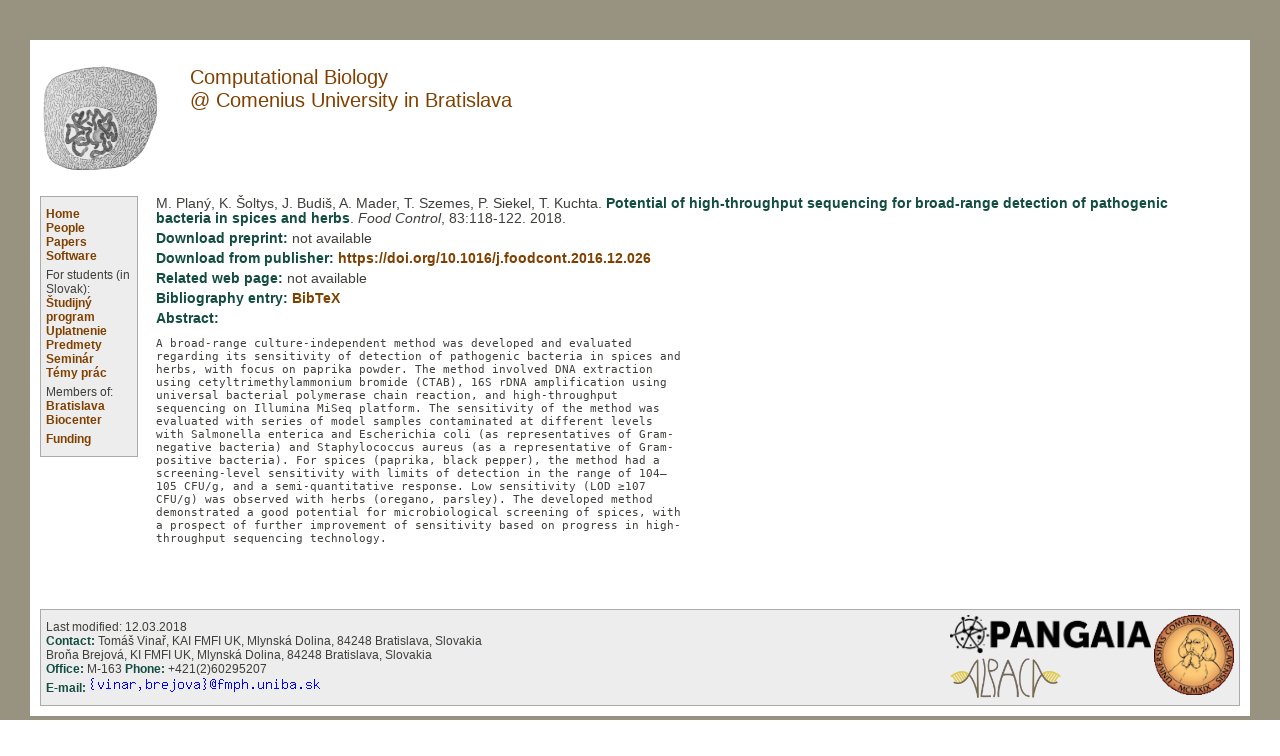

--- FILE ---
content_type: text/html; charset=UTF-8
request_url: http://compbio.fmph.uniba.sk/papers/expanded.php?paper=2018001
body_size: 4782
content:


























  <!DOCTYPE HTML PUBLIC "-//W3C//DTD HTML 4.01//EN"
  "http://www.w3.org/TR/html4/strict.dtd">
  <HTML>
  <HEAD>
  <META http-equiv="Content-Type" content="text/html; charset=utf-8">
  <STYLE type="text/css">
  @import url("../style.css"); 
  </STYLE>
  <LINK REL="SHORTCUT ICON" HREF="../compbio.ico">
  <TITLE>Computational Biology @ Comenius University in Bratislava: </TITLE>
  
  </HEAD>
  <BODY>
  <div id="header">
  <div id="logo">
    <img src="../logo.gif" width=120px alt="logo">
  </div> <!-- logo -->
  <div id="maintitle"><h1>Computational Biology<br> 
  @ Comenius University in Bratislava</h1>
  </div> <!-- title -->
  </div> <!-- header -->
  <div class="clear"></div>

  <div>

    <div id="column-left" class="noprint">
    <div class="menu">
    <p>
    <a href="../index.php">Home</a><br>
    <a href="../people.php">People</a><br>
    <a href="../papers/">Papers</a><br>
    <a href="../software.php">Software</a><br>
    <!--<a href="../phd2020.php">Looking for PhD students!</a><br>-->
    <!--<a href="../events/">Events</a><br>-->

    <p>
    For students (in Slovak):<br>
    <a href="../program/">Študijný program</a><br>
    <a href="../program/jobs.php">Uplatnenie</a><br>
    <a href="../vyuka/">Predmety</a><br>
    <a href="../vyuka/seminar/" target="_seminar">Seminár</a><br>
    <a href="../temy.php">Témy prác</a><br>
    <!--<a href="../phd.php">Doctoral studies</a>-->

    <p>
    Members of:<br>
    <a href="http://www.biocenter.sk/" target="_biocenter">Bratislava Biocenter</a>

    <p>
    <a href="../funding.php">Funding</a>
    </div>
    </div><DIV id="column-main">
<DIV id="main">
<P>
M. Planý, K. Šoltys, J. Budiš, A. Mader, T. Szemes, P. Siekel, T. Kuchta.
<b>Potential of high-throughput sequencing for broad-range detection of pathogenic bacteria in spices and herbs</b>.
<i>Food Control</i>,
83:118-122.
2018.

<P>
<b>Download preprint:</b> not available
<P>
<b>Download from publisher:</b> <a href="https://doi.org/10.1016/j.foodcont.2016.12.026">https://doi.org/10.1016/j.foodcont.2016.12.026</a>
<P>
<b>Related web page:</b> not available
<P>
<b>Bibliography entry:</b> 
   <a href="showbibitem.php?paper=2018001">BibTeX</a>
<P>
<B>Abstract:</B>
<PRE>
A broad-range culture-independent method was developed and evaluated 
regarding its sensitivity of detection of pathogenic bacteria in spices and 
herbs, with focus on paprika powder. The method involved DNA extraction 
using cetyltrimethylammonium bromide (CTAB), 16S rDNA amplification using 
universal bacterial polymerase chain reaction, and high-throughput 
sequencing on Illumina MiSeq platform. The sensitivity of the method was 
evaluated with series of model samples contaminated at different levels 
with Salmonella enterica and Escherichia coli (as representatives of Gram-
negative bacteria) and Staphylococcus aureus (as a representative of Gram-
positive bacteria). For spices (paprika, black pepper), the method had a 
screening-level sensitivity with limits of detection in the range of 104–
105 CFU/g, and a semi-quantitative response. Low sensitivity (LOD ≥107 
CFU/g) was observed with herbs (oregano, parsley). The developed method 
demonstrated a good potential for microbiological screening of spices, with 
a prospect of further improvement of sensitivity based on progress in high-
throughput sequencing technology.

</PRE></div>
</div>
</div>
<div id="footer">
   <a href="http://www.fmph.uniba.sk/">
  <img style="float:right; border:15px;" height=80px src="../logo_uk.png" alt="University logo"></a>
   <div style="float:right">
   <a href="https://pangenome.eu/">
  <img height=40px src="../pangaia.png" alt="University logo"></a>&nbsp;<br>
   <a href="https://alpaca-itn.eu/">
  <img height=40px src="../alpaca.png" alt="University logo"></a>
   </div>
 
  <p>Last modified: 12.03.2018<br>
<b>Contact:</b> Tomáš Vinař, KAI FMFI UK, Mlynská Dolina, 84248 Bratislava, Slovakia<br>
        Broňa Brejová, KI FMFI UK, Mlynská Dolina, 84248 Bratislava, Slovakia<br>
        <b>Office:</b> M-163 <b>Phone:</b> +421(2)60295207<br>
        <b>E-mail:</b> <img src="../.stringcache/7b76696e61722c6272656a6f76617d40666d70682e756e6962612e736b.png" alt=""><br></div>

     <!--- Google analytics -->
     <script type="text/javascript">
     var gaJsHost = (("https:" == document.location.protocol) ? "https://ssl." : "http://www.");
     document.write(unescape("%3Cscript src='" + gaJsHost + "google-analytics.com/ga.js' type='text/javascript'%3E%3C/script%3E"));
     </script>
     <script type="text/javascript">
     try {
     var pageTracker = _gat._getTracker("UA-12368827-2");
     pageTracker._trackPageview();
     } catch(err) {}</script>

  </body></html>
 
    
 
















--- FILE ---
content_type: text/css
request_url: http://compbio.fmph.uniba.sk/style.css
body_size: 2677
content:
/*colors:aqua, black, blue, fuchsia, gray, green, lime, maroon, navy,
olive, purple, red, silver, teal, white, and yellow
*/


@media screen {
body {
 /* background:#f9f9f9; */
 font-family: verdana, sans-serif;
 font-size: 85%;
 background:white;
 /* background-image: url("bg.jpg"); */
 /* color:black */
 color:#3f3f3c;
 border:30px solid #989380;
 border-top:40px solid #989380;
 border-bottom:40px solid #989380;
 /* border-bottom:1000px solid #989380; */
 margin:0px;
 padding:10px;
}
}

@media print {
 .noprint { display: none; }
}

/* whole left column with menus and image */
#column-left {
 float: left; 
 margin-top: 0px;
 padding: 0;
 width: 8em;
 overflow: hidden; 
 position:relative; /* we need to use absolute + z-index to click on links */
 z-index: 3;
 /* text-align:center; */
}

@media print {
  body {
    font-size:60%;
  }
  #column-left {
    display:none;
  }
}

div.box {
 border:1px solid #aaa; 
 padding:5px;
 margin:0px;
 width:95%;
 margin-top: 20px;
 background: #ededed;
 margin-left: auto;
 margin-right: auto;
}

/* each little menu box */
div.menu {
 text-align:left;
 font-size: 0.9em;
 border:1px solid #aaa; 
 padding:5px;
 margin:0px;
 margin-top: 20px;
 width:7em;
 background: #ededed;
}


/* column with main text and fake margin */
#column-main {
 width: 100%;
 margin: 0 0 0 -9em;
 padding: 0;
 position: relative;
 float: left;
}

/* div with main text itself */
#main {
 margin: 20px 0 20px 8.5em;
 padding: 0 1em 1.5em 1em;
 position: relative;
 z-index: 2;
 /* border:1px solid #aaa; */
 /* background:white; */
}

/* footer text */
#footer { 
 clear: both;
 background:#ededed;
 margin-top: 0px;
 font-size: 0.9em;
 padding: 5px;
 /* border-top: 2px solid #aaa;   
 border-bottom: 2px solid #aaa; */  
 border:1px solid #aaa; 
}

#logo {
  width: 150px;
  float: left;
}

#uklogo {
  width: 150px;
  float: right;
}

div.clear {
  clear:both;
}


p {
 margin-top:5px;
 margin-bottom:5px; 
}

hr {
 border-style:none;
 background:#aaa;
 height:2px; 
 padding:0px;
}

strong { 
   font-weight: bolder; color:#134d40;
}
b { 
   font-weight: bolder; color:#134d40;
}

H1  { 
 font-size: 1.5em;
 color:#804000; 
 font-weight: normal;
 padding:2px;
}

#main H1  { 
 font-size: 1.1em;
 font-weight: bolder;
 /* border-bottom:4px solid silver; */ 
}

H2  { 
 font-size: 1em;
 color:#804000; 
 border-bottom:2px solid silver; 
 font-weight: bolder;
 padding:2px;
}

H3  { 
 font-size: 1em;
 color:#804000; 
 font-weight: bolder;
 padding:1px;
}

a {
 text-decoration: none; 
 /*color:#134d40;*/
 color: #804000;
 font-weight: bolder;
}

A:hover { color: red; }
A:active { color:#3f3f3c; }

a img {
border: none;
text-decoration: none;
}